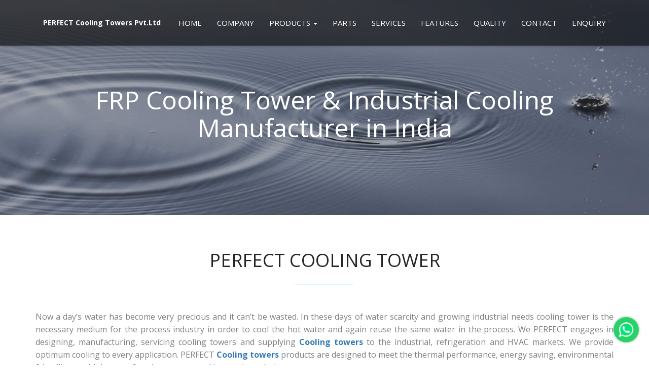

--- FILE ---
content_type: text/html
request_url: https://www.perfectcoolingtowers.com/Azara-frp-cooling-towers.html
body_size: 14561
content:

<!DOCTYPE html>
<!--[if lt IE 7]>      <html lang="en" class="no-js lt-ie9 lt-ie8 lt-ie7"> <![endif]-->
<!--[if IE 7]>         <html lang="en" class="no-js lt-ie9 lt-ie8"> <![endif]-->
<!--[if IE 8]>         <html lang="en" class="no-js lt-ie9"> <![endif]-->
<!--[if gt IE 8]><!--> <html lang="en" class="no-js"> <!--<![endif]-->
    <head>
    	<!-- meta character set -->
        <meta charset="utf-8">
		<!-- Always force latest IE rendering engine or request Chrome Frame -->
        <meta http-equiv="X-UA-Compatible" content="IE=edge,chrome=1">
        <meta name="viewport" content="width=device-width, initial-scale=1.0, maximum-scale=1.0" />
<meta charset="utf-8">
<meta lang="en-US">
<meta content="width=device-width, initial-scale=1" name="viewport">
<title>Top FRP Cooling Tower & Industrial Cooling Manufacturer Azara </title>
<meta name="description" content="Perfect Cooling Tower Pvt Ltd is top leading manufacturer & supplier of all Type Of Energy Saving Cooling Tower like frp cooling towers, Industrial Cooling Towers." /> 

<meta name="Keywords" content="cooling tower,cooling tower manufacturer,cooling tower manufacturers,cooling towers,frp cooling tower manufacturer,coolwell cooling tower,frp cooling tower,cooling tower manufacturer in Azara,industrial cooling towers manufacturers,frp cooling tower manufacturer in india" /> 

 <link rel="canonical" href="https://www.perfectcoolingtowers.com/">
 <link rel="icon" href="images/logo.png" type="image/png" sizes="16x16">
 <meta name="robots" content="index, Follow" />
<meta name="robots" content="NOODP,NOYDIR"/>
<meta name="distribution" content="Global" />
<meta name="revisit-after" content="7 days" />
<meta name="format-detection" content="telephone=no">
<meta name="copyright" content="(C) Perfect cooling towers" />
  
<meta name="keyphrase" content="cooling tower, dry cooling towers, wooden cooling tower, cross flow cooling tower, FRP cooling tower, round shaped cooling towers, square shaped cooling towers, bottle shaped cooling tower, seamless cooling towers, cooling tower manufacturers,cooling tower cooling towers timber cooling tower frp cooling tower, dry cooling tower Cooling Tower Manufacturer In Batala fanless cooling tower,  cooling tower parts, repairs, services">
<meta name="abstract" content="Perfect Cooling Towers - Cooling Tower Manufacturers">
<meta name="classification" content="cooling towers, counterflow cooling towers, cooling tower manufacturers, cooling tower, cross flow cooling tower">
<meta name="geo.placename" content="Perfect Cooling Towers Pvt Ltd" />

<meta name="geo.placename" content="Perfect Cooling Towers Pvt Ltd" />

<meta name="dcterms.Identifier" content="https://www.perfectcoolingtowers.com/" />
<meta name="dcterms.Format" content="text/html" />
<meta name="dcterms.Relation" content="Perfect Cooling Towers" />
<meta name="dcterms.Language" content="en" />
<meta name="dcterms.Publisher" content="Perfect Cooling Towers" />
<meta name="dcterms.Type" content="text/html" />
<meta name="dcterms.Coverage" content="https://www.perfectcoolingtowers.com/" />
<meta name="dcterms.Rights" content="Copyright &copy;2017 Perfect Cooling Towers." />
<meta name="dcterms.Title" content="::: PERFECT COOLING TOWERS :::  Manufacturers of cooling towers, counterflow cooling towers, cross flow cooling towers, FRP cooling tower, Bottle shaped cooling towers, pvc honeycomb fills, industrial (counterflow) cooling towers, Cooling Tower Sprinkler, Cooling Tower Nozzles, Cooling Tower Fan, Cooling Tower Motors, Amc For Cooling Towers, Protech Cooling Towers, SPX Technologies" />
<meta name="dcterms.Subject" content="Cooling Towers" />
<meta name="dcterms.Contributor" content="Perfect Cooling Towers" />
<meta name="dcterms.Date" content="2017-06-26" />
<meta name="dcterms.Description" content="Manufacturers of cooling towers, counterflow Cooling Tower and crossflow cooling towers, pvc honeycomb fills, sprinkler, nozzles, fan and motor, and more" />

<meta property="fb:profile_id" content="164435293576716" />
  
      <meta property="fb:app_id" content="22408537" />
  
                    <meta property="og:type" content="website" />
                              <meta property="og:locale" content="en_us" />
                              <meta property="og:url" content="https://www.perfectcoolingtowers.com/" />
                              <meta property="og:title" content="::: PERFECT COOLING TOWERS :::  Manufacturers of cooling towers, counterflow cooling towers, cross flow cooling towers, FRP cooling tower, Bottle shaped cooling towers, pvc honeycomb fills, industrial (counterflow) cooling towers, Cooling Tower Sprinkler, Cooling Tower Nozzles, Cooling Tower Fan, Cooling Tower Motors, Amc For Cooling Towers, Protech Cooling Towers, SPX Technologies" />
                              <meta property="og:description" content="Manufacturers of cooling towers, counterflow Cooling Tower and crossflow cooling towers, pvc honeycomb fills, sprinkler, nozzles, fan and motor, and more" />
                              <meta property="og:site_name" content="Perfect Cooling Towers" />
                                        <meta property="og:see_also" content="https://twitter.com/@perfectcooling" />
                  <meta property="og:see_also" content="https://www.facebook.com/perfectcoolingtowerspvtltd" />
                  <meta property="og:see_also" content="https://www.linkedin.com/company/perfect-cooling-towers" />
                    
  
            <meta name="twitter:card" content="summary" />
                <meta name="twitter:site" content="@perfectcooling" />
                      <meta name="twitter:title" content="::: PERFECT COOLING TOWERS :::  Manufacturers of cooling towers, counterflow cooling towers, cross flow cooling towers, FRP cooling tower, Bottle shaped cooling towers, pvc honeycomb fills, industrial (counterflow) cooling towers, Cooling Tower Sprinkler, Cooling Tower Nozzles, Cooling Tower Fan, Cooling Tower Motors, Amc For Cooling Towers, Protech Cooling Towers, SPX Technologies" />
                <meta name="twitter:description" content="Manufacturers of cooling towers, counterflow Cooling Tower and crossflow cooling towers, pvc honeycomb fills, sprinkler, nozzles, fan and motor, and more" />

<meta name="google-site-verification" content="73UVmzpiT9xYa4Nts5AqsKaAkDNUGYIG7PSFMoh54wY" />
<!-- Google -->

<META name="y_key" content="e00d237b11883ff5" /> <!-- Yahoo -->
<meta name="msvalidate.01" content="F689AEF8FC1355084EA9A6218C2EE08D" />

<script type="application/ld+json">
{
    "@context": "https://schema.org",
    "@type": "Corporation",
    "name": "Perfect Cooling Towers",
    "url": "https://perfectcoolingtowers.com",
    "sameAs": ["https://twitter.com/@perfectcooling","https://www.facebook.com/perfectcoolingtowerspvtltd","https://www.linkedin.com/company/perfect-cooling-towers"],
    "location": {
        "@type": "Place",
        "name": "Perfect Cooling Towers",
        "url": "https://perfectcoolingtowers.com",
        "sameAs": ["https://twitter.com/@perfectcooling","https://www.facebook.com/perfectcoolingtowerspvtltd","https://www.linkedin.com/company/perfect-cooling-towers"], 
    } 
}
</script>

<script type="application/ld+json">
{
  "@context":"https://schema.org",
  "@type":"ItemList",
  "itemListElement":[
    {
      "@type":"ListItem",
      "position":1,
      "url":"https://www.perfectcoolingtowers.com/FRP%20ROUND%20TYPE.html"
    },
    {
      "@type":"ListItem",
      "position":2,
      "url":"https://www.perfectcoolingtowers.com/cooling-tower-parts.html"
    },
    {
      "@type":"ListItem",
      "position":3,
      "url":"https://www.perfectcoolingtowers.com/cooling_tower_sprinkler.html"
    }
  ]
}
</script>               

<script type="application/ld+json">{"@context":"https://schema.org","@graph":[{"@type":"Article","mainEntityOfPage":{"@type":"WebPage","@id":"https://www.perfectcoolingtowers.com/article"},"headline":"Understanding the Role of Cooling Towers in Industrial Processes","image":"https://www.perfectcoolingtowers.com/images/article1.jpg","datePublished":"2024-03-28","dateModified":"2024-03-28","author":{"@type":"Person","name":"Jane Smith"},"publisher":{"@type":"Organization","name":"Perfect Cooling Towers","logo":{"@type":"ImageObject","url":"https://www.perfectcoolingtowers.com/logo.png"}},"description":"Learn about the importance of cooling towers in industrial processes, their components, working principles, and maintenance.","articleBody":"Cooling towers play a crucial role in industrial processes by removing excess heat generated during various operations..."},{"@type":"FAQPage","mainEntity":[{"@type":"Question","name":"What types of cooling towers do you offer?","acceptedAnswer":{"@type":"Answer","text":"We offer a range of cooling towers including counterflow, crossflow, and hybrid cooling towers."}},{"@type":"Question","name":"Do you provide custom cooling tower solutions?","acceptedAnswer":{"@type":"Answer","text":"Yes, we can provide custom cooling tower solutions tailored to your specific requirements."}},{"@type":"Question","name":"What maintenance services do you offer for cooling towers?","acceptedAnswer":{"@type":"Answer","text":"We offer various maintenance services such as cleaning, repair, and performance optimization for cooling towers."}}]} </script>

<script type="application/ld+json">
{
  "@context": "https://schema.org",
  "@type": "WebSite",
  "url": "https://www.perfectcoolingtowers.com/",
  "potentialAction": {
    "@type": "SearchAction",
    "target": "https://www.perfectcoolingtowers.com/search?q={search_term_string}",
    "query-input": "required name=search_term_string"
  }
}
</script>

<script type="application/ld+json">
{
  "@context": "https://schema.org",
  "@type": "Person",
  "name": "your name",
  "url": "https://www.perfectcoolingtowers.com/",
  "sameAs": [
    "https://www.facebook.com/perfectcoolingtowerspvtltd",
    "https://twitter.com/perfectcooling",
    "https://www.linkedin.com/company/perfect-cooling-towers",
    "https://plus.google.com/?hl=en"
  ]
}
</script>

<script type="application/ld+json">
{
  "@context": "https://schema.org",
  "@type": "BreadcrumbList",
  "itemListElement": [{
    "@type": "ListItem",
    "position": 1,
    "item": {
      "@id": "https://www.perfectcoolingtowers.com/cooling-tower-parts.html",
      "name": "Parts",
      "image": "https://www.perfectcoolingtowers.com/images/names/fills_2.gif"
    }
  },{
    "@type": "ListItem",
    "position": 2,
    "item": {
      "@id": "https://www.perfectcoolingtowers.com/product%202.html",
      "name": "Cooling Towers",
      "image": "https://www.perfectcoolingtowers.com/images/COUNTER%FLOW%TYPE.GIF"
    }
  },{
    "@type": "ListItem",
    "position": 3,
    "item": {
      "@id": "https://www.perfectcoolingtowers.com/cooling-tower-parts.html",
      "name": "Cooling Tower Sprinkler",
      "image": "https://www.perfectcoolingtowers.com/images/names/sprinkler_1.gif"
    }
  },{
    "@type": "ListItem",
    "position": 4,
    "item": {
      "@id": "https://www.perfectcoolingtowers.com/cooling-tower-parts.html",
      "name": "Cooling Tower Fans",
      "image": "https://www.perfectcoolingtowers.com/names/moter_1.gif"
    }
  }]
}
</script>

<script type="application/ld+json">
{
    "@context": "https://schema.org",
    "@type": "WebSite",
"name": "Perfect Cooling Towers",
    "url": "https://perfectcoolingtowers.com",
    "sameAs": ["https://twitter.com/@perfectcooling","https://www.facebook.com/perfectcoolingtowerspvtltd","https://www.linkedin.com/company/perfect-cooling-towers"],
    "copyrightHolder": {
        "@type": "Corporation",
        "name": "Perfect Cooling Towers",
    "url": "https://perfectcoolingtowers.com",
    "sameAs": ["https://twitter.com/@perfectcooling","https://www.facebook.com/perfectcoolingtowerspvtltd","https://www.linkedin.com/company/perfect-cooling-towers"],
        "location": {
            "@type": "Place",
            "name": "Perfect Cooling Towers",
    "url": "https://perfectcoolingtowers.com",
    "sameAs": ["https://twitter.com/@perfectcooling","https://www.facebook.com/perfectcoolingtowerspvtltd","https://www.linkedin.com/company/perfect-cooling-towers"], 
        } 
    },
    "author": {
        "@type": "Corporation",
        "name": "Perfect Cooling Towers",
    "url": "https://perfectcoolingtowers.com",
    "sameAs": ["https://twitter.com/@perfectcooling","https://www.facebook.com/perfectcoolingtowerspvtltd","https://www.linkedin.com/company/perfect-cooling-towers"],
        "location": {
            "@type": "Place",
            "name": "Perfect Cooling Towers",
    "url": "https://perfectcoolingtowers.com",
    "sameAs": ["https://twitter.com/@perfectcooling","https://www.facebook.com/perfectcoolingtowerspvtltd","https://www.linkedin.com/company/perfect-cooling-towers"],
        } 
    },
    "creator": {
        "@type": "Organization" 
    } 
}
</script>

<script type="application/ld+json">
{
    "@context": "https://schema.org",
    "@type": "WebPage",
    "name": "::: PERFECT COOLING TOWERS :::  Manufacturers of cooling towers, counterflow cooling towers, cross flow cooling towers, FRP cooling tower, Bottle shaped cooling towers, pvc honeycomb fills, industrial (counterflow) cooling towers, Cooling Tower Sprinkler, Cooling Tower Nozzles, Cooling Tower Fan, Cooling Tower Motors, Amc For Cooling Towers, Protech Cooling Towers, SPX Technologies",
    "description": "Manufacturers of cooling towers, counterflow Cooling Tower and crossflow cooling towers, pvc honeycomb fills, sprinkler, nozzles, fan and motor, and more",
    "url": "https://www.perfectcoolingtowers.com/",
    "mainEntityOfPage": "https://www.perfectcoolingtowers.com/",
    "inLanguage": "en_us",
    "headline": "::: PERFECT COOLING TOWERS :::  Manufacturers of cooling towers, counterflow cooling towers, cross flow cooling towers, FRP cooling tower, Bottle shaped cooling towers, pvc honeycomb fills, industrial (counterflow) cooling towers, Cooling Tower Sprinkler, Cooling Tower Nozzles, Cooling Tower Fan, Cooling Tower Motors, Amc For Cooling Towers, Protech Cooling Towers, SPX Technologies",
    "keywords": "cooling towers, cooling tower, manufacturers, marley, recold, hamon, balcke, hvac, power generation, air cooled condenser, rental cooling, temporary cooling, perfect cooling tower, Gandhinagar, Kerala, hvac cooling tower, heat exchangers, cooling tower fan, cooling tower fans, cooling water, chillers, cooling tower filters, cooling tower, cooling tower design, cooling tower maintenance, cooling tower pump, cooling tower pumps, cooling tower basin, cooling tower part, cooling tower used, cooling tower system, evapco cooling tower, industrial cooling towers, cooling tower manufacturer, industrial cooling tower, evapco cooling towers, cooling tower designs, cooling tower manufacturers, water cooling tower, cooling tower parts, water cooling towers, cooling towers, cuboid, bottle shape, cooling tower components, marley cooling towers, , andhrapradesh, tamilnadu, cooling tower cooling towers timber cooling tower frp cooling tower, dry cooling tower Cooling Tower Manufacturer In Batala fanless cooling tower,Kerala, Kerala, thane, pune, Murwara (Katni), Batala , Batala , Batala , Murwara (Katni), amc, coolers",
    "dateCreated": "2016-10-06T22:11:03+0000",
    "dateModified": "2017-06-20T22:48:45+0000",
    "datePublished": "2017-05-08T21:34:26+0000",
    "copyrightYear": "2017",
    "author": {
        "@type": "Corporation",
        "name": "Perfect Cooling Towers",
        "url": "https://www.perfectcoolingtowers.com",
        "sameAs": ["https://twitter.com/@perfectcooling","https://www.facebook.com/perfectcoolingtowerspvtltd","https://www.linkedin.com/company/perfect-cooling-towers"],
        "location": {
            "@type": "Place",
            "name": "Perfect Cooling Towers",
            "url": "https://www.perfectcoolingtowers.com",
            "sameAs": ["https://twitter.com/@perfectcooling","https://www.facebook.com/perfectcoolingtowerspvtltd","https://www.linkedin.com/company/perfect-cooling-towers"], 
        } 
    },
    "publisher": {
        "@type": "Corporation",
        "name": "Perfect Cooling Towers",
        "url": "https://www.perfectcoolingtowers.com",
        "sameAs": ["https://twitter.com/@perfectcooling","https://www.facebook.com/perfectcoolingtowerspvtltd","https://www.linkedin.com/company/perfect-cooling-towers"],
        "location": {
            "@type": "Place",
            "name": "Perfect Cooling Towers",
            "url": "https://www.perfectcoolingtowers.com",
            "sameAs": ["https://twitter.com/@perfectcooling","https://www.facebook.com/perfectcoolingtowerspvtltd","https://www.linkedin.com/company/perfect-cooling-towers"], 
        } 
    },
    "copyrightHolder": {
        "@type": "Corporation",
        "name": "Perfect Cooling Towers",
        "url": "https://www.perfectcoolingtowers.com",
        "sameAs": ["https://twitter.com/@perfectcooling","https://www.facebook.com/perfectcoolingtowerspvtltd","https://www.linkedin.com/company/perfect-cooling-towers"],
        "location": {
            "@type": "Place",
            "name": "Perfect Cooling Towers",
            "url": "https://www.perfectcoolingtowers.com",
            "sameAs": ["https://twitter.com/@perfectcooling","https://www.facebook.com/perfectcoolingtowerspvtltd","https://www.linkedin.com/company/perfect-cooling-towers"], 
        } 
    },
    "breadcrumb": {
        "@type": "BreadcrumbList",
        "itemListElement": [
            {
                "@type": "ListItem",
                "position": "1",
                "item": {
                    "@id": "https://www.perfectcoolingtowers.com",
                    "name": "Homepage" 
                } 
            }
        ] 
    } 
}
</script>

<script type="application/ld+json">
{
  "@context": "https://schema.org",
  "@type": "VideoObject",
  "name": "Perfect Cooling Towers",
  "description": "Video description",
  "thumbnailUrl": "https://www.perfectcoolingtowers.com/",
  "uploadDate": "2015-24-12T08:00:00+08:00",
  "publisher": {
    "@type": "Organization",
    "name": "Perfect Cooling Towers",
  },
  "contentUrl": "https://www.youtube.com/watch?v=JuP_eHVgE5s",
  "embedUrl": "https://www.youtube.com/watch?v=JuP_eHVgE5s",
  "interactionCount": "1234"
}
</script>
<script type="application/ld+json">
{
    "@context": "https://schema.org",
    "@type": "BreadcrumbList",
    "itemListElement": [
        {
            "@type": "ListItem",
            "position": "1",
            "item": {
                "@id": "https://www.perfectcoolingtowers.com/",
                "name": "Homepage" 
            } 
        }
    ] 
}
</script>

<script type="application/ld+json">
{
  "@context": "https://schema.org",
  "@type": "NewsArticle",
  "mainEntityOfPage": {
    "@type": "WebPage",
    "@id": "https://www.perfectcoolingtowers.com/index.html"
  },
  "headline": "World Class Cooling Towers",
  "image": {
    "@type": "ImageObject",
    "url": "https://www.perfectcoolingtowers.com/images/coolingtowers.jpg",
    "height": 800,
    "width": 800
  },
  "datePublished": "2017-07-14T08:00:00+05:30",
  "dateModified": "2017-07-14T08:00:00+05:30",
  "author": {
    "@type": "Person",
    "name": "Perfect Cooling Towers"
  },
   "publisher": {
    "@type": "Organization",
    "name": "Perfect Cooling Towers",
    "logo": {
      "@type": "ImageObject",
      "url": "https://www.perfectcoolingtowers.com/images/logo_203.jpg",
      "width": 100,
      "height": 55
    }
  },
  "description": "World Class Cooling Towers"
}
</script>

<script type="application/ld+json">
{
  "@context": "https://schema.org",
  "@type": "VideoObject",
  "name": "Perfect Cooling Towers",
  "description": "Manufacturers of cooling towers, counterflow Cooling Tower and crossflow cooling towers, pvc honeycomb fills, sprinkler, nozzles, fan and motor, and more.",
  "thumbnailUrl": "https://www.youtube.com/watch?v=JuP_eHVgE5s",
  "uploadDate": "2017-07-14 T08:00:00+08:00",
  "duration": "PT2M21S",
  "publisher": {
    "@type": "Organization",
    "name": "Perfect Cooling Towers",
    "logo": {
      "@type": "ImageObject",
      "url": "https://www.perfectcoolingtowers.com/images/logo_203.jpg",
      "width": 100,
      "height": 55
    }
  },
  "contentUrl": "https://www.youtube.com/watch?v=JuP_eHVgE5s",
  "embedUrl": "https://www.youtube.com/watch?v=JuP_eHVgE5s",
  "interactionCount": "2347"
}
</script>

<script type="application/ld+json">
{
  "@context":"https://schema.org",
  "@type":"Coolingtowers",
  "image": "https://www.perfectcoolingtowers.com/images/coolingtowers.jpg",
  "@id":"https://www.perfectcoolingtowers.com/images/coolingtowers.jpg",
  "name":"Perfect Cooling Towers Pvt Ltd",
  "address":{
    "@type":"PostalAddress",
    "streetAddress":"#153, 4th N block ",
    "addressLocality":"Rajajinagar, Gandhinagar",
    "addressRegion":"Kerala",
    "postalCode":"560010",
    "addressCountry":"INDIA"
  },
  "geo":{
    "@type":"GeoCoordinates",
    "latitude":37.3952149,
    "longitude":97.25,
  },
  "telephone":"+91 9738959931",
  "potentialAction":{
    "@type":"ReserveAction",
    "target":{
      "@type":"EntryPoint",
      "urlTemplate":"https://www.perfectcoolingtowers.com",
      "inLanguage":"en-US",
      "actionPlatform":[
        "https://schema.org/DesktopWebPlatform",
        "https://schema.org/IOSPlatform",
        "https://schema.org/AndroidPlatform"
      ]
    },
    "result":{
      "@type":"Cooling Towers",
      "name":"World Class Cooling Towers"
    }
  }
}
</script>

<script type="application/ld+json">
{
  "@context": "https://schema.org/",
  "@type": "Product",
  "name": "Cooling Towers",
  "image": "https://www.perfectcoolingtowers.com/images/coolingtowers.jpg",
  "description": "Manufacturers of cooling towers, counterflow Cooling Tower and crossflow cooling towers, pvc honeycomb fills, sprinkler, nozzles, fan and motor, and more.",
  "brand": {
    "@type": "Thing",
    "name": "COOLING TOWERS"
  },
  "aggregateRating": {
    "@type": "AggregateRating",
    "ratingValue": "4.7",
    "reviewCount": "9786"
  },
  "offers": {
    "@type": "Offer",
    "priceCurrency": "INR",
    "price": "INR",
    "priceValidUntil": "2018-10-15",
    "itemCondition": "https://schema.org/newCondition",
    "availability": "https://schema.org/InStock",
    "seller": {
      "@type": "Organization",
      "name": "Perfect Cooling Towers"
    }
  }
}
</script>

<script type="application/ld+json">
{
  "@context": "https://schema.org",
  "@type": "Organization",
  "name": "Perfect Cooling Towers",
  "url": "https://www.perfectcoolingtowers.com",
  "sameAs": [
    "https://www.facebook.com/coolingtowersonline/",
    "https://twitter.com/perfectcooling",
    "https://www.linkedin.com/company/perfect-cooling-towers",
    "https://www.youtube.com/watch?v=JuP_eHVgE5s"
	"https://plus.google.com/118078322694854157975"
  ]
}
</script>

<script type="application/ld+json">
{
  "@context": "https://schema.org",
  "@type": "WebSite",
  "url": "https://www.perfectcoolingtowers.com/",
  "potentialAction": {
    "@type": "SearchAction",
    "target": "https://www.perfectcoolingtowers.com/company.html?q={company}",
    "query-input": "required name=company"
  }
}
</script>

<script type="application/ld+json">
{
  "@context": "https://schema.org",
  "@type": "WebSite",
  "url": "https://www.perfectcoolingtowers.com/",
  "potentialAction": {
    "@type": "SearchAction",
    "target": "https://www.perfectcoolingtowers.com/cooling-tower-parts.html?q={parts}",
    "query-input": "required name=parts"
  }
}
</script>

<script type="application/ld+json">
{
  "@context": "https://schema.org",
  "@type": "WebSite",
  "url": "https://www.perfectcoolingtowers.com/",
  "potentialAction": {
    "@type": "SearchAction",
    "target": "https://www.perfectcoolingtowers.com/contact.html?q={contact}",
    "query-input": "required name=contact"
  }
}
</script>

<script type="application/ld+json">
{
  "@context": "https://schema.org",
  "@type": "WebSite",
  "url": "https://www.perfectcoolingtowers.com/",
  "potentialAction": {
    "@type": "SearchAction",
    "target": "https://www.perfectcoolingtowers.com/PVC%20HONEYCOMB%20FILLS.html?q={fills}",
    "query-input": "required name=fills"
  }
}
</script>

<script type="application/ld+json">
{
  "@context": "https://schema.org",
  "@type": "WebSite",
  "url": "https://www.perfectcoolingtowers.com/",
  "potentialAction": {
    "@type": "SearchAction",
    "target": "https://www.perfectcoolingtowers.com/WATER%20DISTRIBUTION%20SYSTEM.html?q={Nozzles}",
    "query-input": "required name=nozzles"
  }
}
</script>

<script type="application/ld+json">
{
  "@context": "https://schema.org",
  "@type": "WebSite",
  "url": "https://www.perfectcoolingtowers.com/",
  "potentialAction": {
    "@type": "SearchAction",
    "target": "https://www.perfectcoolingtowers.com/COOLING%20TOWER%20FAN.html?q={Coolingtowerfan}",
    "query-input": "required name=Cooling Tower fan"
  }
}
</script>

<script type="application/ld+json">
{
  "@context": "https://schema.org",
  "@type": "WebSite",
  "url": "https://www.perfectcoolingtowers.com/",
  "potentialAction": {
    "@type": "SearchAction",
    "target": "https://www.perfectcoolingtowers.com/enquiry.php?q={Coolingtower}",
    "query-input": "required name=Cooling Tower"
  }
}
</script>

<script type="application/ld+json">
{
  "@context": "https://schema.org",
  "@type": "Organization",
  "url": "https://www.perfectcoolingtowers.com",
  "logo": "https://www.perfectcoolingtowers.com/images/coolingtowers.jpg"
}
</script>

<!-- Update your html tag to include the itemscope and itemtype attributes -->
<html itemscope itemtype="https://schema.org/Organization">

<!-- Add the following three tags inside head -->
<meta itemprop="name" content="::: PERFECT COOLING TOWERS :::  Manufacturers of cooling towers, counterflow cooling towers, cross flow cooling towers, FRP cooling tower, Bottle shaped cooling towers, pvc honeycomb fills, industrial (counterflow) cooling towers, Cooling Tower Sprinkler, Cooling Tower Nozzles, Cooling Tower Fan, Cooling Tower Motors, Amc For Cooling Towers">
<meta itemprop="description" content="Manufacturers of cooling towers, counterflow Cooling Tower and crossflow cooling towers, pvc honeycomb fills, sprinkler, nozzles, fan and motor, and more">
<meta itemprop="image" content="www.perfectcoolingtowers.com">


<script type="text/javascript">

  var _gaq = _gaq || [];
  _gaq.push(['_setAccount', 'UA-18744457-7']);
  _gaq.push(['_trackPageview']);

  (function() {
    var ga = document.createElement('script'); ga.type = 'text/javascript'; ga.async = true;
    ga.src = ('https:' == document.location.protocol ? 'https://ssl' : 'http://www') + '.google-analytics.com/ga.js';
    var s = document.getElementsByTagName('script')[0]; s.parentNode.insertBefore(ga, s);
  })();

</script>

		
		<!-- Mobile Specific Meta -->
        <meta name="viewport" content="width=device-width, initial-scale=1">
		
		<!-- CSS
		================================================== -->
		
		<link href='https://fonts.googleapis.com/css?family=Open+Sans:400,300,700' rel='stylesheet' type='text/css'>
		
		<!-- Fontawesome Icon font -->
        <link rel="stylesheet" href="css/font-awesome.min.css">
		<!-- bootstrap.min -->
        <link rel="stylesheet" href="css/jquery.fancybox.css">
		<!-- bootstrap.min -->
        <link rel="stylesheet" href="css/bootstrap.min.css">
		<!-- bootstrap.min -->
        <link rel="stylesheet" href="css/owl.carousel.css">
		<!-- bootstrap.min -->
        <link rel="stylesheet" href="css/slit-slider.css">
		<!-- bootstrap.min -->
        <link rel="stylesheet" href="css/animate.css">
		<!-- Main Stylesheet -->
        <link rel="stylesheet" href="css/main.css">

		<!-- Modernizer Script for old Browsers -->
        <script src="js/modernizr-2.6.2.min.js"></script>


    </head>
	
    <body id="body">

		<!-- preloader -->
		<div id="preloader">
            <div class="loder-box">
            	<div class="battery"></div>
            </div>
		</div>
		<!-- end preloader -->

        <!--
        Fixed Navigation
        ==================================== -->
        <header id="navigation" class="navbar-inverse navbar-fixed-top animated-header">
            <div class="container">
                <div class="navbar-header">
                    <!-- responsive nav button -->
					<button type="button" class="navbar-toggle" data-toggle="collapse" data-target=".navbar-collapse">
						<span class="sr-only">Toggle navigation</span>
						<span class="icon-bar"></span>
						<span class="icon-bar"></span>
						<span class="icon-bar"></span>
                    </button>
					<!-- /responsive nav button -->
					
					<!-- logo -->
					<h1 class="navbar-brand">
						<a href="index.html" style="color:white;">PERFECT Cooling Towers Pvt.Ltd</a>
					</h1
					<!-- /logo -->
                </div>

				<!-- main nav -->
                  <nav class="collapse navbar-collapse navbar-right" role="navigation">
                    <ul id="" class="nav navbar-nav">
                        <li><a href="index.html">Home</a></li>
                        <li><a href="about.html">Company</a></li>
                         <li class="dropdown">
        <a class="dropdown-toggle" data-toggle="dropdown" href="#">Products
        <span class="caret"></span></a>
        <ul class="dropdown-menu">
          <li><a href="cooling-towers.html">Cooling Towers</a></li>
          <li><a href="spares-cooling-towers.html">Spares of Cooling Towers</a></li>
          <li> <a href="cooling-tower-working.html">Working Principle</a></li>
        </ul>
      </li>
                        <li><a href="parts.html">Parts</a></li>
                        <li><a href="services.html">Services</a></li>
                        <li><a href="features.html">Features</a></li>
						<li><a href="quality.html">Quality</a></li>
						<li><a href="contact.html">Contact</a></li>
						<li><a href="enquiry1.php">Enquiry</a></li>
                    </ul>
                </nav>
				<!-- /main nav -->
				
            </div>
        </header>
        <!--
        End Fixed Navigation
        ==================================== -->
		<section id="global-header">
			<div class="container">
				<div class="row">
					<div class="col-md-12">
						<div class="block text-center">
							<h1 style="color:white;">FRP Cooling Tower & Industrial Cooling Manufacturer in India</h1>
							
						</div>
					</div>
				</div>
			</div>
		</section>
			
		<main class="site-content" role="main">
		
        <!--
        Home Slider
        ==================================== -->
		
		
		
				
<section id="product" >
			<div class="container">
				<div class="row">
				<div class="sec-title text-center">
						<h2 class="wow animated bounceInLeft">PERFECT COOLING TOWER</h2>
					</div>
					
									
					
					
					<div class="col-md-12 text-left wow animated fadeInLeft">
					
						<p style="text-align:justify;">Now a day’s water has become very precious and it can’t be wasted. In these days of water scarcity and growing industrial needs cooling tower is the necessary medium for the process industry in order to cool the hot water and again reuse the same water in the process. We PERFECT engages in designing, manufacturing, servicing cooling towers and supplying <a href="cooling-towers.html" title="cooling towers"><strong>Cooling towers </strong></a> to the industrial, refrigeration and HVAC markets. We provide optimum cooling to every application. PERFECT <a href="cooling-towers.html" title="cooling towers"><strong>Cooling towers </strong></a> products are designed to meet the thermal performance, energy saving, environmental friendliness with best performing, proven and innovative solutions.</p><br>
<p>

<p style="text-align:justify;">We manufacture wide range of <a href="cooling-towers.html" title="cooling towers"><strong>Cooling towers </strong></a>, such as Dry Cooling Towers, FRP Cooling Towers, Wooden Cooling Towers, Cross Flow Cooling Towers, Round Cooling Towers, Square Cooling Towers, Natural Draft Cooling Towers, Fanless Filless Cooling Towers, Evaporative cooling towers, Modular cooling towers, Natural cooling towers.</p><br>
<p>
					</div>
				</div>
			</div>
			<div class="container">
				<div class="row">
				

					<div class="col-md-7 wow animated fadeInRight">
						<address class="contact-details">
							<h3 style="text-align:center;">FEATURES</h3>	
							
			<p style="text-align:center;"><video width="600" height="300" class="img-responsive" autoplay muted playsinline loop><source src="cooling-tower/perfectcoolingtowers_banner2.mp4" type="video/mp4">Your browser does not support the video tag.</video></p>
						
							</address>
					</div>
					
					<div class="col-md-5 text-left wow animated fadeInLeft">
					<br><br><br><BR>
						<p style="text-align:justify;">
PERFECT COOLING TOWERS realized that the true test of <a href="cooling-towers.html" title="cooling towers"><strong>Cooling towers </strong></a> occurs in the field, not in the factory. For this reason, perfect cooling towers commits customer support both before and after the installation.</p>
<BR>
<p style="text-align:justify;">Our prices provide the best value for a Non-Corrosive <a href="cooling-towers.html" title="cooling towers"><strong>Cooling towers </strong></a>. The combination of our unique design one piece casing and the use of the most advanced technology make our towers some of the best available on the market.</P>
				
				</div>
					
					<div class="col-md-12 col-sm-6 col-xs-12 text-center wow animated zoomIn">
						<div class="service-item">
							<BR><BR>

							<p style="text-align:justify;">As a leader in the industry we have become competitive in all types of cooling tower projects of any size and design. We are constantly developing newer methods to serve the growing needs in the industry and our efforts have led us to become a highly competitive, full service engineering, design and repair contractor.</p>
							
							<BR>
				
				<p style="text-align:justify;">Our emphasis on performance and low maintenance continues to give PERFECT the edge in every project design. And our approach to project delivery allows us to begin any size commercial or industrial project before most of our competitors. PERFECT COOLING TOWERS will continue in the tradition of service in the next decade, bringing innovative solutions to our clients with new technologies and techniques for increased cooling capacity and faster project delivery.</P>
				</div></div>
				</div>
			</div>
			
		</section>
		
 <section id="service">
			<div class="container">
				<div class="row">
				
					
					
					<div class="col-md-3 col-sm-6 col-xs-12 text-center wow animated zoomIn">
						<div class="service-item">
							<div class="service-icon">
								<i class="fa fa-bar-chart fa-3x"></i>
							</div>
							<h3>Innovative designs using latest cooling tower technologies</h3>
							
						</div>
					</div>
				
					<div class="col-md-3 col-sm-6 col-xs-12 text-center wow animated zoomIn" data-wow-delay="0.3s">
						<div class="service-item">
							<div class="service-icon">
								<i class="fa fa-cog fa-3x"></i>
							</div>
							<h3>Industry leader with many towers built to our credit</h3>
							
						</div>
					</div>
				
					<div class="col-md-3 col-sm-6 col-xs-12 text-center wow animated zoomIn" data-wow-delay="0.6s">
						<div class="service-item">
							<div class="service-icon">
								<i class="fa fa-check-circle-o  fa-3x"></i>
							</div>
							<h3> Conservative thermal ratings</h3>
							
						</div>
					</div>
				
					
					<div class="col-md-3 col-sm-6 col-xs-12 text-center wow animated zoomIn">
						<div class="service-item">
							<div class="service-icon">
								<i class="fa fa-building-o  fa-3x"></i>
							</div>
							<h3>Long life construction</h3>
							
						</div>
					</div>
					
					<div class="col-md-12 col-sm-6 col-xs-12 text-center wow animated zoomIn">
						<div class="service-item">
							<BR><BR>

							<p style="text-align:justify;">Tags: <a href="index.html" title="Cooling Towers">Cooling Towers</a> | <a href="cooling-towers.html" title="Cooling Towers in Azara">Cooling Towers in Azara</a> | <a href="cooling-towers.html" title="Cooling Tower in Gandhinagar">Cooling Towers in Gandhinagar</a> | <a href="cooling-towers.html" title="Cooling Towers in Gujarat">Cooling Towers in Gujarat</a> | <a href="cooling-towers.html" title="Cooling Towers Suppliers">Cooling Towers Suppliers</a> | <a href="cooling-towers.html" title="Cooling Towers Suppliers in India">Cooling Towers Suppliers in India</a> | <a href="cooling-towers.html" title="Cooling Towers Suppliers in Azara">Cooling Towers Suppliers in Azara</a> | <a href="cooling-towers.html" title="Cooling Towers Suppliers in Gujarat">Cooling Towers Suppliers in Gujarat</a> | <a href="cooling-towers.html" title="Cooling Towers Manufacturers">Cooling Towers Manufacturers</a> | <a href="cooling-towers.html" title="Cooling Towers Manufacturers in India">Cooling Towers Manufacturers in India</a> | <a href="cooling-towers.html" title="Cooling Towers Manufacturers in Azara">Cooling Towers Manufacturers in Azara</a> | <a href="cooling-towers.html" title="FRP Cooling Towers Manufacturers in Azara">FRP Cooling Towers Manufacturers in Azara</a> | <a href="cooling-towers.html" title="Evaporative Cooling Towers Manufacturers in Azara">Evaporative Cooling Towers Manufacturers in Azara</a> | <a href="cooling-towers.html" title="Modular Cooling Towers Manufacturers in Azara">Modular Cooling Towers Manufacturers in Azara</a> | <a href="cooling-towers.html" title="Round Cooling Towers Manufacturers in Azara">Round Cooling Towers Manufacturers in Azara</a> | <a href="cooling-towers.html" title="Square Cooling Towers Manufacturers in Azara">Square Cooling Towers Manufacturers in Azara</a><a href="cooling-towers.html" title="cooling tower design">cooling tower design</a> | <a href="cooling-towers.html" title="cooling tower systems">cooling tower systems</a> | <a href="cooling-towers.html" title="hvac cooling tower">hvac cooling tower</a> | <a href="cooling-towers.html" title="types of cooling tower">types of cooling tower</a> | <a href="cooling-towers.html" title="cooling tower fan">cooling tower fan</a> | <a href="cooling-towers.html" title="cooling tower diagram">cooling tower diagram</a> | <a href="cooling-towers.html" title="cooling tower parts">cooling tower parts</a> | <a href="cooling-towers.html" title="Cooling Towers">Cooling Towers </a> | <a href="cooling-towers.html" title="cooling tower hvac">cooling tower hvac</a>| <a href="cooling-towers.html" title="how does a cooling tower work">how does a cooling tower work</a> | <a href="cooling-towers.html" title="power plant cooling tower">power plant cooling tower</a> | <a href="cooling-towers.html" title="water cooled chiller">water cooled chiller</a> | <a href="cooling-towers.html" title="cross flow cooling tower">cross flow cooling tower</a> | <a href="cooling-towers.html" title="cooling tower water treatment">cooling tower water treatment</a> | <a href="cooling-towers.html" title="industrial cooling tower"> industrial cooling tower</a> | <a href="index.html" title="PVC Cooling Towers Fills">PVC Cooling Towers Fills</a> | <a href="pvc-cooling-towers-fills.html" title="PVC Cooling Towers Fills in India">PVC Cooling Towers Fills in India</a> | <a href="pvc-cooling-towers-fills.html" title="PVC Cooling Towers Fills in Azara">PVC Cooling Towers Fills in Azara</a> | <a href="pvc-cooling-towers-fills.html" title="PVC Cooling Towers Fills in Azara">PVC Cooling Towers Fills in Azara</a> | <a href="pvc-cooling-towers-fills.html" title="PVC Cooling Towers Fills Suppliers">PVC Cooling Towers Fills Suppliers</a> | <a href="pvc-cooling-towers-fills.html" title="PVC Cooling Towers Fills Suppliers in India">PVC Cooling Towers Fills Suppliers in India</a> | <a href="pvc-cooling-towers-fills.html" title="PVC Cooling Towers Fills Suppliers in Azara">PVC Cooling Towers Fills Suppliers in Azara</a> | <a href="pvc-cooling-towers-fills.html" title="PVC Cooling Towers Fills Suppliers in Azara">PVC Cooling Towers Fills Suppliers in Azara</a> | <a href="pvc-cooling-towers-fills.html" title="PVC Cooling Towers Fills Manufacturers">PVC Cooling Towers Fills Manufacturers</a> | <a href="pvc-cooling-towers-fills.html" title="PVC Cooling Towers Fills Manufacturers in India">PVC Cooling Towers Fills Manufacturers in India</a> | <a href="pvc-cooling-towers-fills.html" title="PVC Cooling Towers Fills Manufacturers in Azara">PVC Cooling Towers Fills Manufacturers in Azara</a> | <a href="spares-cooling-towers.html" title="Spares Cooling Towers Manufacturers in Azara">Spares Cooling Towers Manufacturers in Azara</a></p>
							
							<BR>
				</div></div>
				
			
				</div>
			</div>
			
			
		</section>
					
	
		</main>
		
		<footer id="footer">
			<div class="container">
				<div class="row">
					<div class="col-md-6  wow animated fadeInLeft">
					<address class="contact-details">
					<h3 style="text-align:center;color:white;font-size:18px;">Follow Us</h3>
					</address>
						<div class="footer-social">
							<ul>
								<li class="wow animated zoomIn"><a href="https://www.facebook.com/coolingtowersonline/"><img src="img/fa.png" width="40px" height="40px"/></a></li>
								<li class="wow animated zoomIn" data-wow-delay="0.3s"><a href="https://twitter.com/perfectcooling#"><img src="img/tw.png" width="40px" height="40px"/></a></li>
								<li class="wow animated zoomIn" data-wow-delay="0.3s"><a href="https://www.instagram.com/perfectcoolingtowerspvt/"><img src="img/ins.png" width="40px" height="40px"/></a></li>
								<li class="wow animated zoomIn" data-wow-delay="0.9s"><a href="https://www.linkedin.com/company/perfect-cooling-towers"><img src="img/in.png" width="40px" height="40px"/></a></li>
								<li class="wow animated zoomIn" data-wow-delay="1.2s"><a href="https://www.youtube.com/watch?v=EY9yzzq1ZkE"><img src="img/yu.png" width="40px" height="40px"/></a></li>
							</ul>
						</div>
					</div>
					
					<div class="col-md-6 text-center wow animated fadeInRight" >
						<address class="contact-details">
							<h3 style="text-align:center;color:white;font-size:18px;">Contact Us</h3>						
							<p style="font-size:12px;"><i class="fa fa-pencil"></i>No.153/1, 5th Main, 4th N Block,SSI Area,<br>&nbsp; &nbsp; &nbsp; Rajajinagar, 
							Bangalore-560 010, Karnataka, India.</p>
							<p style="font-size:12px;"><i class="fa fa-phone"></i>+91 – 96111 34444, 97389 59931<br>&nbsp; &nbsp; &nbsp;</p>
							<p style="font-size:12px;"><i class="fa fa-envelope"></i>sales@perfectcoolingtowers.com</p>
						</address>
					</div>
					<br>
							<div class="footer-content">
						<div id="google_translate_element"></div><script type="text/javascript">
function googleTranslateElementInit() {
  new google.translate.TranslateElement({pageLanguage: 'en'}, 'google_translate_element');
}
</script><script type="text/javascript" src="//translate.google.com/translate_a/element.js?cb=googleTranslateElementInit"></script>
        
						<p style="padding-left:60px;">Copyright &copy;<a href="www.perfectcoolingtowers.com">perfectcoolingtowers.com</a> </p>
						
						
					</div>
				</div>
			</div>
		</footer>
		
		<!-- Essential jQuery Plugins
		================================================== -->
		<!-- Main jQuery -->
        <script src="js/jquery-1.11.1.min.js"></script>
		<!-- Twitter Bootstrap -->
        <script src="js/bootstrap.min.js"></script>
		<!-- Single Page Nav -->
        <script src="js/jquery.singlePageNav.min.js"></script>
		<!-- jquery.fancybox.pack -->
        <script src="js/jquery.fancybox.pack.js"></script>
		<!-- Google Map API -->
		<script src="https://maps.google.com/maps/api/js?sensor=false"></script>
		<!-- Owl Carousel -->
        <script src="js/owl.carousel.min.js"></script>
        <!-- jquery easing -->
        <script src="js/jquery.easing.min.js"></script>
        <!-- Fullscreen slider -->
        <script src="js/jquery.slitslider.js"></script>
        <script src="js/jquery.ba-cond.min.js"></script>
		<!-- onscroll animation -->
        <script src="js/wow.min.js"></script>
		<!-- Custom Functions -->
        <script src="js/main.js"></script>
    <!-- WhatsApp icon code starts here -->
    <div class="floating-whatsapp">
        <a href="https://wa.me/+919738959931?text=Hello%20from%20Perfect%20Cooling%20Towers!%20Could%20you%20please%20provide%20us%20with%20your%20business%20card%20and%20share%20details%20about%20your%20inquiry%3F" target="_blank">            <img src="img/bg-img/whatsapp.png" alt="WhatsApp button" title="WhatsApp Us">
        </a>
    </div>
    <!-- WhatsApp icon code ends here -->
</body>
</html>